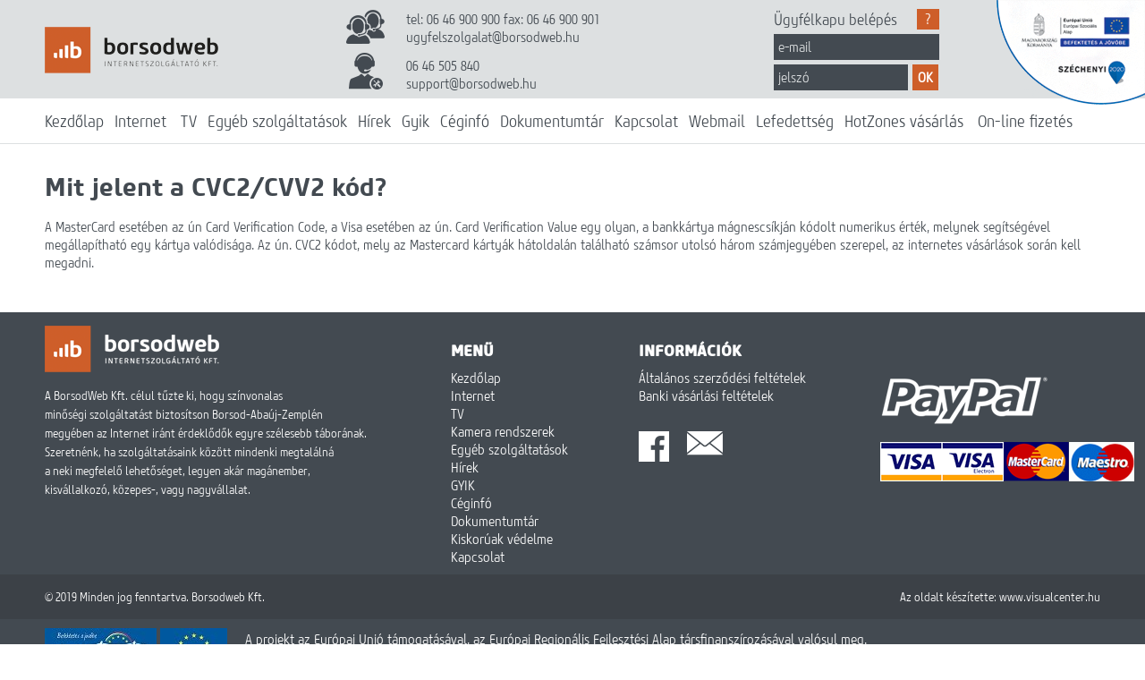

--- FILE ---
content_type: text/html; charset=utf-8
request_url: https://borsodweb.hu/mit-jelent-a-cvc2-cvv2-kod
body_size: 6220
content:

<!DOCTYPE html>
<html>
<head>
<meta name="viewport" content="width=device-width, initial-scale=1">
<meta http-equiv="Content-Type" content="text/html; charset=utf-8">
<meta name="format-detection" content="telephone=no">

<title>Mit jelent a CVC2/CVV2 kód? - BorsodWeb Internetszolgáltató Kft.</title>
<link href="/design/design.css?t=1768914904" rel="stylesheet" type="text/css" />
<link href="/design/design.bw.css?t=1768914904" rel="stylesheet" type="text/css" />
<link href="/design/design.tablet.css?t=1768914904" rel="stylesheet" type="text/css" />
<link href="/design/design.mobile.css?t=1768914904" rel="stylesheet" type="text/css" />
<link rel="stylesheet" href="//maxcdn.bootstrapcdn.com/font-awesome/4.3.0/css/font-awesome.min.css">

<script type="text/javascript" src="//ajax.googleapis.com/ajax/libs/jquery/1.4/jquery.min.js"></script>
<script>
  !window.jQuery && document.write('<script src="jquery-1.4.3.min.js"><\/script>');
</script>

<script type="text/javascript" src="/fancybox/jquery.fancybox-1.3.4.pack.js"></script>
<link rel="stylesheet" type="text/css" href="/fancybox/jquery.fancybox-1.3.4.css" media="screen" />

<script type="text/javascript">
$(document).ready(function() {
        // Tooltip only Text
        $('.info, .showinfo').hover(function(){
                // Hover over code
                var title = $(this).attr('title');
                $(this).data('tipText', title).removeAttr('title');
                $('<p class="tooltip" style="z-index:2000000;"></p>')
                .html(title)
                .appendTo('body')
                .fadeIn('slow');
        }, function() {
                // Hover out code
                $(this).attr('title', $(this).data('tipText'));
                $('.tooltip').remove();
        }).mousemove(function(e) {
                var mousex = e.pageX + 20; //Get X coordinates
                var mousey = e.pageY + 10; //Get Y coordinates
                $('.tooltip')
                .css({ top: mousey, left: mousex })
        });
});
</script>
</head>
<body>
<div style="max-width:100%; overflow-x:hidden; position:relative;">
<div class='band-header'>
  <div class='content'>

    <a class='logo hidem' href='/' id='logo'></a>
    <div class='logodown' id='logodown' style="display:none; border:1px solid #ce5e2a; background:white; position:absolute; padding:20px; text-align:center; z-index:10000000; width:200px; ">
		Töltsd le a logónkat!

		<button onclick="window.open('/images/bw-logo.pdf')" style="margin-top:20px; border:0px; border-radius:10px;background:#ce5e2a; color:white; font-size:18px; font-weight:bold; text-align:center; padding:5px 20px; font-family:Arial;">LETÖLTÉS</button>
		</div>

    <div class='box usz'>
    tel: 06 46 900 900 fax: 06 46 900 901
    <a href='mailto:ugyfelszolgalat@borsodweb.hu'>ugyfelszolgalat@borsodweb.hu</a>
    </div>

    <div class='box sup'>
    06 46 505 840
    <a href='mailto:support@borsodweb.hu'>support@borsodweb.hu</a>
    </div>

    <div class='ugyfelkapu'>
    <style>
.login {
	width:185px;
}

.login .logintitle {
	font-size:18px;
}

.login ::placeholder {
	color:#dde0e1;
}

.login input {
	width:100%;
	background:#434a51;
	color:#dde0e1;
	font-family: csm37;
	font-weight:300;
	font-size: 16px;
	height:29px;
	line-height:29px;
	margin-top:5px;
	border:0px;
	padding-left:5px;
}

.login input[type=password] {
	width:150px;
}

.login .button {
	margin-left:5px;
	width:29px;
	height:29px;
	line-height:29px;
	text-align:center;
	border:0px;
	background:#ce5e29;
	color:white;
	font-weight:bold;
	position:relative;
	padding:0px;
}

.login .button:hover {
	backround:#ab0000;
}

.login .logout {
	width:100%;
	margin: 5px 0px 0px 0px;
}

.title {
	font-family:csm65;
	font-size:26px;
	line-height:36px;
}


</style>
<div class='login'>
<form method='post'>
<input type='hidden' name='action' value='login'>
<div class='logintitle'><div class="info" style='float:right; margin:0px; z-index:20000000;' title="Az ügyfélkapu minden ügyfelünk számára elérhető szolgáltatás. A belépéshez az email címére és a hozzá tartozó jelszavára van szüksége.<br>
Az ügyfélkapun keresztül a következő szolgáltatásokat tudja igénybe venni:<br>
BorsodWeb Mail webes levelezőfelület elérése<br>
Online számlainformáció és egyenleg lekérdezés<br>
Online bankkártyás számlafizetési lehetőség">?</div>
Ügyfélkapu belépés
<div class='clr'></div>
</div>
<input type='email' name='mail' placeholder='e-mail'>
<input type='password' name='pw' placeholder='jelszó'><button class='button' type='submit'>OK</button>
</form>
</div>
	<div class='clr'></div>
    </div>

    <div class='clr'></div>
  </div>
</div>

<div class='band-menu' id='menu' onclick="mmenuShow()">
	<div id='mobiletitle' class='mobiletitle'>
 <div>
 <div id="nav-icon3">
  <span></span>
  <span></span>
  <span></span>
  <span></span>
</div>
 </div>
	</div>
  <div class='content'><!--
--><a class='mmenuitem ' href='/'>Kezdőlap</a><!--
--><a id='netmmenu' class='mmenuitem  ' href='/net-mozaik-turbo'>Internet</a>
	<!--
--><a class='mmenuitem ' href='/tv'>TV</a><!--
--><a id='servermmenu' class='mmenuitem ' href='/kamera'>Egyéb szolgáltatások</a><!--
--><a class='mmenuitem ' href='/hirek'>Hírek</a><!--
--><a class='mmenuitem ' href='/gyik'>Gyik</a><!--
--><a class='mmenuitem ' href='/ceginfo'>Céginfó</a><!--
--><a class='mmenuitem ' href='/dokumentumtar'>Dokumentumtár</a><!--
--><a class='mmenuitem' href='/#kapcsolat'>Kapcsolat</a><!--
--><a class='mmenuitem' href='https://oberon.borsodweb.hu/' target=_blank>Webmail</a><!--

--><a class='mmenuitem' href='/lefedettseg'>Lefedettség</a><!--
--><a class='mmenuitem' href='/net-hotzones#vasarlas'>HotZones vásárlás</a>
   <a class='mmenuitem' href='/befizetes'>On-line fizetés</a>	
   <div class='clr'></div>
  </div>
</div>


<div id='net_submenu' class='band-submenu' style="display:none;">
  <div class='content'>
  <span id='subt'><a href='/net-mozaik-turbo' class='moving mleft turbo'></a><br>VÁLASZTHATÓ CSOMAGOS</span>
  <span id='subh'><a href='/net-mozaik-fiber' class='moving mleft fiber'></a><br>OPTIKAI HÁLÓZATON</span>
  <span id='subf'><a href='/net-mlln' class='moving mleft mlln'></a><br>BÉRELT VONALAS</span>
  <span id='subm'><a href='/net-hotzones' class='moving mleft hotzone'></a><br>PREPAID KÁRTYÁS</span>
  </div>
</div>

<script>
function showNetSubmenu() {
  jQuery('#servermmenu').removeClass('activemenu');
  jQuery('#netmmenu').addClass('activemenu');
  jQuery('#server_submenu').hide();
  jQuery('#net_submenu').show();
  jQuery("#subt").css({"left":"200px",opacity:0}).animate({"left":"0px",opacity:1},500);
  jQuery("#subh").css({"left":"200px",opacity:0}).animate({"left":"200px"},100).animate({"left":"0px",opacity:1},500);
  jQuery("#subf").css({"left":"200px",opacity:0}).animate({"left":"200px"},200).animate({"left":"0px",opacity:1},500);
  jQuery("#subm").css({"left":"200px",opacity:0}).animate({"left":"200px"},300).animate({"left":"0px",opacity:1},500);
  jQuery("#subml").css({"left":"200px",opacity:0}).animate({"left":"200px"},400).animate({"left":"0px",opacity:1},500);
}

</script>
<div id='server_submenu' class='band-submenu' style="display:none;">
  <div class='content'>

  <span id='subt1'><a href='/kamera' class='moving mleft kamera'></a><br>KAMERARENDSZEREK</span>
  <span id='subh1'><a href='/szerver' class='moving mleft hosting'></a><br>SZERVER HOSTING</span>
  <span id='subf1'><a id='sdom' onclick="setSMenu('#domain');" href='/szolgaltatasok#domain' class='moving mleft domain'></a><br>DOMAIN REGISZTRÁCIÓ</span>
  <span id='subm11'><a id='sweb' onclick="setSMenu('#weboldal');" href='/szolgaltatasok#weboldal' class='moving mleft weboldal'></a><br>WEBOLDAL KÉSZÍTÉS</span>
  <span id='subml2'><a id='star' onclick="setSMenu('#webtarhely');" href='/szolgaltatasok#webtarhely' class='moving mleft tarhely'></a><br>BÉRELHETŐ TÁRHELY</span>
  </div>
</div>

<script>
function setSMenu(h='') {
	var hash;
	if(h=='') {
		hash = $(location).attr('hash');
	} else {
		hash = h;
	}
	//domain
	//weboldal
	//webtarhely
	if(hash=='#domain') {jQuery('#sdom').attr('class','moving mleft domain-active');} else {jQuery('#sdom').attr('class','moving mleft domain');}
	if(hash=='#weboldal') {jQuery('#sweb').attr('class','moving mleft weboldal-active');} else {jQuery('#sweb').attr('class','moving mleft weboldal');}
	if(hash=='#webtarhely') {jQuery('#star').attr('class','moving mleft tarhely-active');} else {jQuery('#star').attr('class','moving mleft tarhely');}

}

function showServerSubmenu() {
    jQuery('#netmmenu').removeClass('activemenu');
    jQuery('#servermmenu').addClass('activemenu');
	jQuery('#net_submenu').hide();
	jQuery('#server_submenu').show();
	jQuery("#subt1").css({"left":"200px",opacity:0}).animate({"left":"0px",opacity:1},500);
	jQuery("#subh1").css({"left":"200px",opacity:0}).animate({"left":"200px"},100).animate({"left":"0px",opacity:1},500);
	jQuery("#subf1").css({"left":"200px",opacity:0}).animate({"left":"200px"},200).animate({"left":"0px",opacity:1},500);
	jQuery("#subm11").css({"left":"200px",opacity:0}).animate({"left":"200px"},300).animate({"left":"0px",opacity:1},500);
    jQuery("#subml2").css({"left":"200px",opacity:0}).animate({"left":"200px"},400).animate({"left":"0px",opacity:1},500);
}

setSMenu();
</script>
<div class='band-content'>
	<div class='content'>
		<div class='title'>Mit jelent a CVC2/CVV2 kód?</div>
		<div id="box_40" class="question_box" style="display: block;">
<p>A MasterCard eset&eacute;ben az &uacute;n Card Verification Code, a Visa eset&eacute;ben az &uacute;n. Card Verification Value egy olyan, a bankk&aacute;rtya m&aacute;gnescs&iacute;kj&aacute;n k&oacute;dolt numerikus &eacute;rt&eacute;k, melynek seg&iacute;ts&eacute;g&eacute;vel meg&aacute;llap&iacute;that&oacute; egy k&aacute;rtya val&oacute;dis&aacute;ga. Az &uacute;n. CVC2 k&oacute;dot, mely az Mastercard k&aacute;rty&aacute;k h&aacute;toldal&aacute;n tal&aacute;lhat&oacute; sz&aacute;msor utols&oacute; h&aacute;rom sz&aacute;mjegy&eacute;ben szerepel, az internetes v&aacute;s&aacute;rl&aacute;sok sor&aacute;n kell megadni.</p>
</div>
			</div>
</div>
<div class='band-footer'>
  <div class='content'>
    <div class='box1'>
    <div class='logo'><a href='#'><img src='/design/logof.png'></a></div>
    <div class='bigtext'>A BorsodWeb Kft. célul tűzte ki, hogy színvonalas<br>
minőségi szolgáltatást biztosítson Borsod-Abaúj-Zemplén<br>
megyében az Internet iránt érdeklődők egyre szélesebb táborának.<br>
Szeretnénk, ha szolgáltatásaink között mindenki megtalálná<br>
a neki megfelelő lehetőséget, legyen akár magánember,<br>
kisvállalkozó, közepes-, vagy nagyvállalat.</div>
    </div>

    <div class='menubox'>
      <div class='title'>MENÜ</div>
      <a href='/'>Kezdőlap</a>
      <a href='/net-mozaik-turbo'>Internet</a>
      <a href='/tv'>TV</a>
      <a href='/kamera'>Kamera rendszerek</a>
      <a href='/#szerver'>Egyéb szolgáltatások</a>
      <a href='/hirek'>Hírek</a>
      <a href='/gyik'>GYIK</a>
      <a href='/ceginfo'>Céginfó</a>
      <a href='/dokumentumtar'>Dokumentumtár</a>
	  <a href='/images/article/162/ugyfeltajekoztato-level-a-kiskoruak-vedelmeben.pdf' target="_blank">Kiskorúak védelme</a>
      <a href='/#kapcsolat'>Kapcsolat</a>
    </div>

    <div class='infobox'>
      <div class='title'>INFORMÁCIÓK</div>
      <a href='/dokumentumtar'>Általános szerződési feltételek</a>
      <a href='/images/article/164/Banki%20vásárló%20tájékoztatás.pdf' target=_blank>Banki vásárlási feltételek</a>
      <div class='fbmail'>
        <a href='https://www.facebook.com/BorsodWeb-Internet-Szolg%C3%A1ltat%C3%B3-Kft-210870682294903/' target=_blank><img src='/design/fbf.png'></a>
        <a href='mailto:ugyfelszolgalat@borsodweb.hu'><img src='/design/mailf.png'></a>
        <div class='clr'></div>
      </div>
    </div>

    <div class='paybox'>
      <div class='center'><a href='#'><img src='/design/paypalf.png'></a></div>
      <div>
        <table cellpadding=0 cellspacing=0 border=0 width='100%'><tr>
          <td align='left'><a href='#'><img src='/design/card-visa.png'></a></td>
          <td align='center'><a href='#'><img src='/design/card-master.png'></a></td>
          <td align='right'><a href='#'><img src='/design/card-ae.png'></a></td>
        </tr></table>
      </div>
    </div>
    <div class='clr'></div>
  </div>
</div>

<div class='band-bottom'>
  <div class='content'>
    <div>&copy; 2019 Minden jog fenntartva. Borsodweb Kft.</div>
    <div class='sanyi'>Az oldalt készítette: <a style="float:none;" href='http://www.visualcenter.hu'>www.visualcenter.hu</a></div>
    <div class='clr'></div>

  </div>
</div>




<div class='band-footer'>
<div class='content' style="min-height:0px; padding:10px 0px;">
    <span style="float:left; padding-right:20px;">
	<a href="/palyazat" title="Pályázat">
		<img src="/images/article/130/1_320x240.jpg" alt="Új Magyarország Fejlesztési Terv">
        <img src="/images/article/130/2_320x240.jpg" alt="Európai Unió">
    </a>
	</span>
    <span>
    <a href="/palyazat" title="Pályázat">
    A projekt az Európai Unió támogatásával, az Európai Regionális Fejlesztési Alap társfinanszírozásával valósul meg.<br>
    </a>

    <a title="Nemzeti Fejlesztési Ügynökség" target="_blank" href="http://www.nfu.hu/">www.nfu.hu</a> |
    <a title="MAG - Magyar Gazdaságfejlesztési Központ" target="_blank" href="http://www.magzrt.hu/">www.magzrt.hu</a> |
    <a title="NORDA Észak-Magyarországi Regionális Fejlesztési Ügynökség Közhasznú Nonprofit Kft." target="_blank" href="http://www.norda.hu/">www.norda.hu</a>
    </span>

    <div class='clr'></div>

</div>
</div>


</div>

<div class='palyazat'><a href='/palyazat'><img src='/images/palyazat.png' alt='Pályázat'></a></div>

<script>
jQuery('a[href*=\\#]').click(function () {
		var lnk = jQuery(this.hash);
		var hash = this.hash;
		if(lnk.attr('id')!==undefined) {
			$("html,body").animate({scrollTop:lnk.offset().top}, 500 ,function(){
				window.location.hash = hash;
			});
		  return false;
		}
	});


$(".logo").bind("contextmenu",function(e){
    jQuery("#logodown").slideDown();
    return false;
});

$("body").click
(
  function(e)
  {
    if(e.target.className !== "logodown")
    {
      $("#logodown").hide();
    }
  }
);


// Smooth scrolling when the document is loaded and ready
$(document).ready(function(){
		var lnk = jQuery(location.hash);
		if(lnk.attr('id')!==undefined) {
      $("html,body").animate({scrollTop:lnk.offset().top}, 500);
    }

	$(".moving" ).each(function( index ) {
		movingHide($(this));
	});

  $(window).scroll(function() {
		doMove();
	});

	doMove();
});

function doMove() {
		html = "";

    html=$(window).scrollTop()+"px / "+($(window).scrollTop()+$(window).height())+"px"

		var scnt=0;
		var vclass = 'mvisible'
		var speed=250;
		$(".moving" ).each(function( index ) {
			action = "";
			t = $(this).offset().top;
			b = $(this).offset().top + $(this).outerHeight();

			if($(this).hasClass(vclass)==false) {
			  if((b<=($(window).scrollTop()+$(window).height()))
					&&(t>=$(window).scrollTop())
				) {
					$(this).addClass(vclass);
					action='show'
				}
			} else {
			  if((t>($(window).scrollTop()+$(window).height()))
					||(b<$(window).scrollTop())
				) {
					$(this).removeClass(vclass);
					action='hide'
				}
			}

			if(action=="show") {
    		$(this).stop(true,true).delay(speed*scnt).animate({left:0, top:0, opacity:1},speed*2,'swing');
				scnt+=1;
			}

			if(action=="hide") {
				movingHide($(this))
			}

			html+="<br>"+( index + ": " + t+"/"+b+" - "+$(this).hasClass(vclass)+" "+action);
		});
		$("#scp").html(html)
}

function movingHide(e) {
 e.stop(true,true).css({opacity:0});
 if(e.hasClass('mleft')) e.css({left:150})
 if(e.hasClass('mright')) e.css({left:-150})
 if(e.hasClass('mup')) e.css({top:100})
}

function mmenuShow() {

  if(jQuery("#mobiletitle").is(":visible")) {

    $('#nav-icon3').toggleClass('open');

  	if(jQuery("#menu").height()>60) {
	  	jQuery("#menu").stop().animate({height:60});
	  } else {
		  jQuery("#menu").stop().animate({height:jQuery(window).height()});
		  var x=0;
		  $(".mmenuitem" ).each(function( index ) {
			  $(this).css({opacity:0, left:-20, top:-20-10*(x+1)}).delay(x*60).animate({opacity:1, left:0, top:0});
			  x++;
		  });
		}
	}
}
</script>
<div style="position:fixed; font-size:15px; left:0px; top:0px; background:white; border:1px solid #999; padding:2px; display:none;" id="scp">xxx</div>


<style>
.bup {
  cursor:pointer;
  display:none;
  position:fixed;
  text-align:center;
  line-height:50px;
  width:50px;
  height:50px;
  right:30px;
  bottom:30px;
  border: solid 4px #ce5e29;
  border-radius: 50%;
  opacity:0.5;
}

.bup i {
  font-size: 2em;
  color:#ce5e29;
}

.bup:hover {
  opacity:1;
}
</style>

<div id='topbutton' class='bup' onclick=" jQuery('html,body').animate({ scrollTop: 0 }, 'slow');" >
<i class="fa fa-chevron-up"></i>
</div>

<script>
$(window).scroll(function(){
			if($(window).scrollTop() >= 200){
				$('#topbutton').show();
			}else{
				$('#topbutton').hide();
			}
		});


bFormResult = false;
function formResult(b) {
	bFormResult	= b;
}

function isPhone(s) {
	return s.match(/^\+(\d{1,2})\D*(\d{1,3})\D*(\d{3})\D*(\d{3,4})$/);
}

function isAdoazon(s) {
	return s.match(/\b[0-9]{10}\b/);
}

function isAdoszam(s) {
	s = s.replaceAll("-", "");
	return s.match(/\b[0-9]{11}\b/);
}

function validateForm(tocheck='required'){
  formResult(true);

  $('.'+tocheck).each(function(){
	if(jQuery(this).is(":visible")){
		if(jQuery(this).val()==''){
			var msg = jQuery(this).attr('msg');
			if(msg!='' && msg!=undefined) {

				alert(msg);
				jQuery(this).focus();
				formResult(false);
				return false;
			}
		} else {
			if(jQuery(this).hasClass('reqphone')) {
				if (!isPhone(jQuery(this).val())) {
					alert("Érvénytelen telefonszám! "+jQuery(this).val());
					jQuery(this).focus();
					formResult(false);
					return false;
				}
			}

			if(jQuery(this).hasClass('adoszam')) {
				if (!isAdoszam(jQuery(this).val())) {
					alert("Érvénytelen adószám! "+jQuery(this).val());
					jQuery(this).focus();
					formResult(false);
					return false;
				}
			}

			if(jQuery(this).hasClass('adoazon')) {
				if (!(isAdoszam(jQuery(this).val()) || isAdoazon(jQuery(this).val()))) {
					alert("Érvénytelen adóazonosító/adószám! "+jQuery(this).val());
					jQuery(this).focus();
					formResult(false);
					return false;
				}
			}

		}
    }
 });

 if(bFormResult) {
 	$('.reqphone').each(function(){
	 	if(jQuery(this).is(":visible")){
		 	v = jQuery(this).val();
		 	if(v!=''){
			 	if (!isPhone(v)) {
				 	alert("Érvénytelen telefonszám! "+v);
				 	jQuery(this).focus();
				 	formResult(false);
				 	return false;
			 	}
		 	}
	 	}
 	});

	$('.adoszam').each(function(){
	 	if(jQuery(this).is(":visible")){
		 	v = jQuery(this).val();
		 	if(v!=''){
			 	if (!isAdoszam(v)) {
				 	alert("Érvénytelen adószám! "+v);
				 	jQuery(this).focus();
				 	formResult(false);
				 	return false;
			 	}
		 	}
	 	}
 	});

}

 return bFormResult;
}


</script>

</body>
</html>


--- FILE ---
content_type: text/css
request_url: https://borsodweb.hu/design/design.css?t=1768914904
body_size: 416
content:
@font-face {
  font-family: "csm37";
  src: url('/design/font/S-Core - Core Sans M 37 Cn Light.ttf') format('truetype');
  font-weight: normal;
  font-style: normal;
}

@font-face {
  font-family: "csm65";
  src: url('/design/font/S-Core - Core Sans M 65 Bold.ttf') format('truetype');
  font-weight: normal;
  font-style: normal;
}

@font-face {
  font-family: "csm77";
  src: url('/design/font/S-Core - Core Sans M 77 Cn ExtraBold.ttf') format('truetype');
  font-weight: normal;
  font-style: normal;
}

* {
  font-family: 'csm37';
  box-sizing: border-box;
  color:#434a51;
  font-size:16px;
}

body {
  margin:0px;
  padding:0px;
}
.moving {
	position:relative;
}

a { text-decoration:none; }

a:hover { text-decoration:underline; }

img { border:0px; }

.right { float:right; }

.left { float:left; }

.clr { clear:both; }

.center { text-align:center; }

.content {
  width:1180px;
  margin:0px auto;
  position:relative;
  font-size:18px;
}

.l20 {
  margin-left:20px;
}

.col50 {
  width:50%;
  float:left;
}

--- FILE ---
content_type: text/css
request_url: https://borsodweb.hu/design/design.bw.css?t=1768914904
body_size: 5389
content:
.noborder {border:0px !important;}
.band-header { background:#dde0e1;}
.band-header .content {min-height:110px;}
.band-header .logo {width:194px; height:82px; background:url(/design/logo1.png) center bottom no-repeat; display:block;}
.band-header .box {position:absolute; left:336px; padding-left:68px;}
.band-header .box a {display:block;}
.band-header .usz {top:11px; background:url('/design/icon-usz.png') no-repeat 0px 0px; white-space:nowrap;}
.band-header .sup {top:58px; background:url('/design/icon-sup.png') no-repeat 3px 0px; padding-top:5px;}
.band-header .ugyfelkapu {position:absolute; left: 815px; top:10px;}


.palyazat {
	position:fixed;
	top:0px;
	right:0px;
	z-index:10000000;
}

.szerverimg {
	position:absolute;
	left:320px;
	top:30px;
}

.copylink {
	cursor:pointer;
	color:#ce5e29
}

.copylink:hover {
  color:black;
  text-decoration:underline;
}

.band-form .atitle{
    margin-top: 20px;
    text-align: left;
    line-height: 65px;
    font-family: csm77;
    font-weight: bold;
    font-size: 55px;
    color: #ce5e29;
}

.band-form .ttitle{
    margin-top: 20px;
    text-align: left;
    line-height: 65px;
    font-family: csm65;
    font-weight: bold;
    font-size: 42px;
	display:inline-block;
}

.band-form .termek{
    margin-top: 20px;
    font-family: csm65;
    font-size: 22px;
    line-height: 40px;
}

.band-form .btitle{
    margin-top: 16px;
    font-family: csm65;
    font-size: 22px;
    line-height: 40px;
}


.band-form .btitler{
    margin-top: 0px;
}

.band-form .input input{
    height: 32px;
    border: 0px;
    background-color: #dde0e1;
    padding-left: 10px;
    width:88%;
    margin:0px 20px;
}

.band-form .label {
  margin-top:6px;
}

.band-form button, .orangebutton {
  display:block;
  width:300px !important;
  margin:30px auto 30px auto;

    background: white;
    border: 1px solid #dee1e2;
    width: 200px;
    line-height: 44px;
    font-size: 22px;
	text-align:center;
}

.band-form button:hover, .orangebutton:hover {
	background:#ce5e29;
	color:white;
	text-decoration:none;
}

.band-form .required input[type=text]{
  background-color:#ffce9f;
}

.band-form form {
	width:50%;
	float:left;
	border-right: 1px solid #dde0e1;
}

.band-form .infopanel {
	padding-left:40px;
	padding-top:85px;
	width:50%;
	float:right;
}

.band-form .infopanel2 {
	padding-top:0px !important;
}


.band-form .infopanel div {
  text-transform: uppercase;
  line-height:44px;
  font-size:16px;
  font-weight:bold;
}

.band-form .infopanel span {
  color:#ce5e29;
  font-size:16px;
  text-transform:none;
}

.infopanel span {
  color:#ce5e29;
  font-size:16px;
  text-transform:none !important;
}










.band-menu { background:#ffffff;}
.band-menu .mobiletitle{
	display:none;
}

.mobileimage {
	display:none;
}

.band-menu .content {height:50px;}
.band-menu a {
  display:inline-block;
  height:50px;
  line-height:50px;
  padding-right:12px;
  font-size:19px;
  position:relative;
}
.band-menu a:hover,  .band-menu .activemenu{text-decoration:none; font-weight:bold; color:#ce5e29;}

.band-menu .facebook { float:right; background:url(/design/icon-fb.png) center center no-repeat; width:34px; height:50px; padding:0px;}

.band-banner .content {min-height:451px; width:100%; position:relative;}
.band-banner .content .slides {min-height:451px; width:100%; position:relative;}
.band-banner .content .slide {min-height:451px; width:100%; position:absolute; left:0px; top:0px;}

.band-banner {
	/*display:none;*/
	min-height:auto;
	padding-top:25%;
	position:relative;
	z-index:1000000;
}

.band-banner .content {
	min-height:auto;
	padding-top:24.4%;
}

.band-banner .content , .band-banner .content .slides {
	position:absolute;
	left:0px;
	top:0px;
}

.band-banner .content .slide{
	background-position: center center !important;
	background-size:cover;
	height:auto;
	min-height:auto;
	padding-top:24.4%;
	background-repeat:no-repeat;
}


.band-banner .slidetitle {font-size:16px; color:#bfb8b8; padding:0px 10px; cursor:pointer;}
.band-banner .slidetitle:hover, .band-banner .stactive {color:black;}

.band-services { background:#ffffff; }
.band-services .content {min-height:638px; }
.band-services .box { width:380px; padding-top:276px; float:left; margin-top:55px; }
.band-services .box .title {font-family:csm65; font-size:26px; line-height:36px;}
.band-services .box .subtitle {font-family:csm37; font-size:23px; padding-bottom:24px;}
.band-services .web { background:url(/design/serv-web.jpg) no-repeat left top; }
.band-services .cam { background:url(/design/serv-cam.jpg) no-repeat left top; }
.band-services .server { background:url(/design/serv-serv.jpg) no-repeat left top; }
.band-services a {display:inline-block; border:1px solid #dee1e2; width:130px; line-height:46px; text-align:center; font-size:21px; margin-top:25px;}
.band-services a:hover {text-decoration:none; color:white; background:#9da0a3; 	background:#ce5e29;}

.band-products { background:#f2f2f1; }
.band-products .content {min-height:575px; background:url(/design/bg-net.png) left top no-repeat;}
.band-products .box {width:530px; float:right; padding-top:39px;}
.band-products .title {font-family:csm77; font-size:55px; color:#ce5e29; line-height:66px;}
.band-products .button {border:1px solid #8e9296; width:509px; height:57px; line-height:57px; padding-left: 190px; display:block; margin:3px 0px 10px 0px;}
.band-products .button:hover {text-decoration:none; background-color:#dde0e1; border:1px solid #838383; box-shadow: 0px 0px 8px rgba(0, 0, 0, 0.22);}

.band-products .hot    {background:#f0f0ef url(/design/net-hot.png) 6px center no-repeat;}
.band-products .mozaik {background:#f0f0ef url(/design/net-mozaik.png) 6px center no-repeat;}
.band-products .fiber  {background:#f0f0ef url(/design/net-fiber.png) 6px center no-repeat;}

.band-products .turbo  {background:#f0f0ef url(/design/sub-turbo2.png) 6px center no-repeat;}
.band-products .mlln   {background:#f0f0ef url(/design/sub-mlln.png) 6px center no-repeat;}

.band-products .button2 {border:1px solid #cf632f; width:242px; height:46px; line-height:46px; text-align:center; display:block; margin:37px auto 0px auto; color:#ce5e29; font-size:21px;}
.band-products .button2:hover {text-decoration:none; color:white; background-color:#ce5e29; box-shadow: 0px 0px 8px rgba(0, 0, 0, 0.55);}


.band-tools { background:#dde0e1;}
.band-tools .content {min-height:202px;}
.band-tools .box { width:280px; height:170px; float:left; margin-top:15px; background:#f1f1ef; padding-top:78px; text-align:center;}
.band-tools .box:hover {text-decoration:none; background-color:white;  box-shadow: 0px 0px 8px rgba(0, 0, 0, 0.55);}
.band-tools .news { background:#f1f1ef url(/design/icon-news.png) center 18px no-repeat; }
.band-tools .speed { background:#f1f1ef url(/design/tool-speed.png) center 18px no-repeat; }
.band-tools .cover { background:#f1f1ef url(/design/tool-cover.png) center 18px no-repeat; }
.band-tools .hot   { background:#f1f1ef url(/design/tool-hot.png)   center 22px no-repeat; }
.band-tools .calc  { background:#f1f1ef url(/design/tool-calc.png)  center 22px no-repeat; }
.band-tools .box .title {font-family:csm65; font-size:26px; line-height:36px;}
.band-tools .box .subtitle {font-family:csm37; font-size:18px; }

.band-web { background:#ffffff; }
.band-web .content { min-height:631px; }

.band-web .cbox     { position:absolute;}
.band-web .cserv    { left:0px; top:92px;}
.band-web .chost    { left:0px; top:296px;}
.band-web .cdomain  { left:783px; top:92px;}
.band-web .cweb     { left:783px; top:296px;}

.band-web .box     { display:inline-block; width:396px; height:168px; background:#ce5e29; color:#fff; font-size:18px; padding:10px 10px 0px 20px; font-size:18px; line-height:26px; }
.band-web .box:hover {background-color:#434a51; text-decoration:none;}

.band-web .serv    { background:#ce5e29 url(/design/server-1.png) 24px top no-repeat;}
.band-web .host    { background:#ce5e29 url(/design/server-3.png) 24px top no-repeat;}
.band-web .domain  { background:#ce5e29 url(/design/server-2.png) 24px top no-repeat;}
.band-web .web     { background:#ce5e29 url(/design/server-4.png) 24px top no-repeat;}
.band-web .title   { font-family:csm65; font-size:26px; line-height:45px; padding-left:80px; color:#fff; padding-bottom:10px;}

.band-cam           { background:#434a51;}
.band-cam .content  { min-height:552px;}
.band-cam .title    { font-family:csm77; font-size:55px; color:white; line-height:65px; padding-top:77px;}
.band-cam .title2   { font-family:csm65; font-size:26px; color:#ce5e29; line-height:40px;}
.band-cam .boxes    { position:absolute; left:0px; top:244px;}
.band-cam .box      { overflow:hidden;font-size:14px; display:inline-block; width:185px; height:170px; border:1px solid #c2c4c5; padding-top:70px; margin-right:10px; text-align:center;}
.band-cam .ter      { background:#f1f1ef url(/design/cam-ter.png) no-repeat center 6px;}
.band-cam .biz      { background:#f1f1ef url(/design/cam-biz.png) no-repeat center 6px;}
.band-cam .tur      { background:#f1f1ef url(/design/cam-tur.png) no-repeat center 6px;}
.band-cam .button   { text-align:center; padding-top:45px;}
.band-cam .button a { color:#d8dbdc; font-size:21px; text-align:center; width:224px; height:46px; line-height:46px; border:1px solid #d8dbdc; display:inline-block;}
.band-cam .button a:hover {background:white; color:#434a51; text-decoration:none; border:0px; padding:1px;  box-shadow: 0px 0px 8px rgba(0, 0, 0, 0.55);}

.band-cam .pic      { background:url(/design/cam-pic.png); width:591px; height:394px; border:1px solid #f2f3f3; position:absolute; left:620px; top:79px;}

.band-news { background:#ffffff;}
.band-news .content {margin-top:60px; margin-bottom:40px;}
.band-news .newsbox  {
  float:left;
  width:680px;
  border-right:1px solid #dde0e1;
}

.band-news .blogbox  {
  float:right;
  width:480px;
}

.band-news .title {
  display:inline-block;
  background:#ce5e29;
  color:white;
  height:47px;
  line-height:47px;
  padding:0px 40px 0px 12px;
  font-family:csm77;
  font-size:26px;
  margin-bottom:55px;
}

.band-news .bloglink {
  display:block;
  text-decoration:none;
  font-family:csm37;
  font-size:17px;
  line-height:20px;
  padding-bottom:15px;
  border-top:1px solid #dde0e1;
  padding-top:15px;
}

.band-news .bloglink .blogtitle {
  color:#434a51;
  font-family:csm65;
  font-size:16px;
  line-height:19px;
  text-transform: uppercase;
  padding-bottom:15px;
}

.band-news .bloglink:hover .blogtitle {
  text-decoration:underline;
}

.band-news .button {
  display:block;
  width:200px;
  margin:0px auto;
  height:46px;
  line-height:46px;
  text-align:center;
  border:1px solid #e0e3e4;
  font-family:csm37;
  font-size:21px;
  color:#434a51;
}

.band-news .button:hover {
	color:white;
	background:#ce5e29;
	text-decoration:none;
}


.band-news .news-main {
  width:280px;
  float:left;
  min-height:450px;
}

.band-news .news-main .txt {
  margin:11px 0px 16px 0px;
  line-height:20px;
  width:270px;
	height:120px;
  overflow: hidden;
  text-overflow: ellipsis;
}

.band-news .news-main .newstitle {
  font-family:csm65;
  font-size: 19px;
  color: #434a51;
  line-height:23px;
}

.band-news .news-main .image {
  width:280px;
  height:190px;
  background-size:cover;
  position:relative;
  margin-top:21px;
}

.band-news .news-main .hirdate {
  position:absolute;
  font-family:csm65;
  font-size:16px;
  width:57px;
  height:58px;
  text-align:center;
  line-height:24px;
  padding-top:4px;
  background:#ce5e29;
  color:white;
  left:212px;
  top:-28px;
}

.band-news .news-main .hirdate .year{
	font-size:16px;
	color:white;
	text-align:center;
	line-height:12px;
}

.band-news .news-small {
  width:365px;
  min-height:450px;
  float:left;
  padding-left:27px;
}

.band-news .news-small .newsbody {
  width:270px;
  float:right;
  margin-left:18px;
  border-bottom:1px solid #dde0e1;
  padding-bottom:15px;
  margin-bottom:15px;
}

.band-news .news-small .txt {
  margin:11px 0px 16px 0px;
  line-height:20px;
  width:270px;
	height:40px;
  overflow: hidden;
  text-overflow: ellipsis;
}

.band-news .news-small .hirdate {
  float:left;
	font-family:csm65;
  font-size:14px;
  width:47px;
  height:47px;
  text-align:center;
  line-height:20px;
  padding-top:3px;
  background:#dde0e1;
}

.band-news .news-small .hirdate .year{
	font-size:16px;
	color:black;
	text-align:center;
	line-height:12px;
}

.band-news .news-small .newstitle {
  font-family:csm65;
  font-size: 19px;
  color: #434a51;
  line-height:16px;
}

.band-news .smallbutton {
  display:block;
  width:85px;
  height:25px;
  line-height:25px;
  text-align:center;
  border:1px solid #51575e;
  font-family:csm37;
  font-size:17px;
  color:#434a51;
}

.band-news .smallbutton:hover {
	color:white;
	background:#ce5e29;
	text-decoration:none;
}



.band-contact          { background:#dde0e1;}
.band-contact .content { min-height:575px;}
.band-contact .title   { font-family:csm77; font-size:55px; line-height:125px; text-align:center;}
.band-contact .mapbox  { width:540px; height:392px; border:1px solid #434a51; float:left;}
.band-contact .textbox { width:628px; float:right; padding-left:48px; line-height:30px; }
.band-contact .title2  { font-family:csm65; font-size:19px; font-weight:bold; line-height:17px; margin-bottom:20px;}
.band-contact .title3  { font-family:csm65; font-size:19px; font-weight:bold; line-height:17px; margin-top:20px; margin-bottom:20px;}

.band-footer { background:#434a51; color:#fefefe;}
.band-footer .content {min-height:262px; padding-bottom:10px;}
.band-footer * {color:#fefefe;}
.band-footer .box1 { float:left; width:454px; padding-top:15px;}
.band-footer .menubox { float:left; width:210px; padding-top:23px;}
.band-footer .menubox a {display:block; line-height:20px; font-size:16px;}
.band-footer .bigtext { font-size:14px; line-height:21px; padding-top:12px;}
.band-footer .title   { font-size:17px; font-family:csm65; font-weight:900; line-height:40px;}

.band-footer .infobox { float:left; width:270px; padding-top:23px;}
.band-footer .infobox a {display:block; line-height:20px; font-size:16px;}

.band-footer .infobox .fbmail a {float:left; padding-right:20px; padding-top:30px;}

.band-footer .paybox { float:left; width:188px; padding-top:72px;}
.band-footer .paybox .center {padding-bottom:16px;}

.band-bottom { background:#3c4147;}
.band-bottom .content {min-height:50px;}

.band-bottom .content div, .band-bottom a {font-size:14px; color:#fefefe; float:left; line-height:50px;}
.band-bottom .content .sanyi {float:right;}

.band-submenu {
  background:#dde0e1;
  position:relative;
}

.band-submenu .content{
  height:80px;
  /*padding-left:84px;*/
  text-align: center;
  padding-top:8px;
  position:relative;
}

.band-submenu span {
  position:relative;
  text-align:center;
  display:inline-block;
  font-size:14px;
}

.band-submenu a {
  display:inline-block;
  position:relative;
  width:157px;
  height:44px;
  margin:0px 10px;
}

.band-submenu .turbo { background:url(/design/sub-turbo2-a.png); }
.band-submenu .turbo:hover, .band-submenu .turbo-active{ background:url(/design/sub-turbo2.png); }

.band-submenu .hotzone { background:url(/design/sub-hotzone.png); }
.band-submenu .hotzone:hover, .band-submenu .hotzone-active { background:url(/design/sub-hotzone-a.png); }

.band-submenu .mozaik { background:url(/design/sub-mozaik.png); }
.band-submenu .mozaik:hover, .band-submenu .mozaik-active { background:url(/design/sub-mozaik-a.png); }

.band-submenu .fiber { background:url(/design/sub-fiber.png); }
.band-submenu .fiber:hover, .band-submenu .fiber-active { background:url(/design/sub-fiber-a.png); }

.band-submenu .mlln { background:url(/design/sub-mlln-a.png); }
.band-submenu .mlln:hover, .band-submenu .mlln-active { background:url(/design/sub-mlln.png); }


.band-submenu .domain { background:url(/design/server/gomb/szerver-gombok-domain-2.png); }
.band-submenu .domain:hover, .band-submenu .domain-active{ background:url(/design/server/gomb/szerver-gombok-domain.png); }

.band-submenu .kamera { background:url(/design/server/gomb/gombok-kamera-2.png); }
.band-submenu .kamera:hover, .band-submenu .kamera-active{ background:url(/design/server/gomb/gombok-kamera.png); }

.band-submenu .hosting { background:url(/design/server/gomb/szerver-gombok-hosting-2.png); }
.band-submenu .hosting:hover, .band-submenu .hosting-active{ background:url(/design/server/gomb/szerver-gombok-hosting.png); }

.band-submenu .tarhely { background:url(/design/server/gomb/szerver-gombok-tarhely-2.png); }
.band-submenu .tarhely:hover, .band-submenu .tarhely-active{ background:url(/design/server/gomb/szerver-gombok-tarhely.png); }

.band-submenu .weboldal { background:url(/design/server/gomb/szerver-gombok-weboldal-2.png); }
.band-submenu .weboldal:hover, .band-submenu .weboldal-active{ background:url(/design/server/gomb/szerver-gombok-weboldal.png); }

.band-hz1 .content {
  height:630px;
  padding-top:0px;
}

.band-hz1 .hot-box {
  width:590px;
  height:240px;
  float:left;
}

.band-hz1 .hot-box .text {
  width:380px;
}

.band-hz1 .hot-box .text .title{
  padding-left:120px;
  height:112px;
  font-family:csm65;
  font-size:26px;
  padding-top:16px;
}

.band-hz1 .hot-box .text .title span{
  display:block;
  font-family:csm37;
  font-size:23px;
}

.band-hz1 .hot-huseg {
  background:url(/design/hotzone/huseg.png) no-repeat left top;
}

.band-hz1 .hot-olcso {
  background:url(/design/hotzone/legolcsobb.png) no-repeat left top;
}

.band-hz1 .hot-egyszeru {
  background:url(/design/hotzone/egyszerubb.png) no-repeat left top;
}

.band-hz1 .hot-ingyenes {
  background:url(/design/hotzone/ingyenes.png) no-repeat left top;
}

.band-hz2 {

}

.band-hz2 .content {
  height:632px;
  width:100%;
  background:#f1f1ef;
}

.band-hz2 .pic {
  width:50%;
  height:632px;
  background:url(/design/hotzone/csatlakozz.png) right top no-repeat;
  float:left;
}

.band-hz2 .title {
  font-family:csm65;
  font-size:26px;
  line-height:70px;
  text-align:center;
  padding-bottom:26px;
}

.band-hz2 .text {
  width:660px;
  padding-left:18px;
  float:left;
  font-size:17px;
}

.band-hz3 {
  background:#dde0e1;
}

.band-hz3 .content {
  height:203px;
}

.band-hz3 .box {
  height:170px;
  background:#f1f1ef url(/design/hotzone/boxa.png) right center no-repeat;
  padding-right:10px;
  margin-top:15px;
  margin-right:10px;
  float:left;
}

.band-hz3 .box-inner {
  width:280px;
  height:170px;
  text-align:center;
  padding-top:75px;
  color:#434a51;
  font-size:18px;
  line-height:26px;
}

.band-hz3 .title {
  font-family:csm65;
  font-size:26px;
  font-weight:bold;
}

.band-hz3 .box-csatlakozas { background:url(/design/hotzone/box-csatlakozas.png) no-repeat center 17px}
.band-hz3 .box-elso        { background:url(/design/hotzone/box-elso.png) no-repeat center 17px}
.band-hz3 .box-login       { background:url(/design/hotzone/box-login.png) no-repeat center 17px}
.band-hz3 .box-internet    { background:#f1f1ef url(/design/hotzone/box-internet.png) no-repeat center 17px}

.band-hz4 .content {
  height:858px;
}

.band-hz4 .title {
  text-align:center;
  font-family:csm65;
  font-size:26px;
  line-height:32px;
  font-weight:bold;
  padding:50px 0px;
}

.band-hz4 .form {
  float:left;
  width:625px;
}

.band-hz4 .hzinfo {
  float:left;
  width:540px;
}

.band-hz4 .hzinfo .button{
  margin-bottom:41px;
  color:white;
  height:47px;
  line-height:47px;
  width:218px;
  font-family:csm77;
  font-size:26px;
  background:#ce5e29;
  padding-left:13px;
}

.band-hz4 .box {
  background:#434a51;
  padding:0px 14px 24px 14px;
  color:white;
  font-size:17px;
  line-height:20px;
}

.band-hz4 .adown {
  background:white url(/design/hotzone/adown.png) no-repeat center top;
  height:29px;
}


.band-hz4 .boxtitle{
  line-height:60px;
  font-family:csm65;
  font-size:16px;
  color:white;
}

.band-hz4 .orange {
  margin-top:17px;
  padding-top:20px;
  background:#ce5e29;
  text-transform:uppercase;
}

.band-hz4 .form div {
  line-height:40px;
  font-size:17px;
}

.band-hz4 .form .label {
  font-family:csm65;
  font-size:16px;
}

.band-hz4 .form span {
  width: 60px;
  display:inline-block;
}
.band-hz4 .form span.w80 {
	width: 80px;
}

input[type=text] {
  height:32px;
  line-height:32px;
  padding-left:10px;
  background:#dde0e1;
  border:0px;
}

.obutton {
	height:32px;
    line-height: 32px;
    font-size: 16px;
	text-align:center;
	background:#ce5e29;
	color:white;
	border:0px;
	position:relative;
	top:1px;
}



.band-hz4 .form input[type=text] {
  width:410px;
}

.band-hz4 button, .whitebutton {
	margin-top:25px;
	background:white;
	border:1px solid #dee1e2;
	width:200px;
	line-height:44px;
	font-size:22px;
}

.band-hz4 button:hover, .whitebutton:hover {
	background:#ce5e29;
	color:white;
}

.band-hz5 {
  background:#434a51;
}

.band-hz5 .content {
  height:476px;
}

.band-hz5 .img {
  margin-top:41px;
  float:left;
  width:600px;
  height:402px;
  border:4px solid white;
  background:url(/design/hotzone/business.jpg) no-repeat center center;
}

.band-hz5 .box {
  width: 580px;
  float:left;
  padding-top:45px;
  color:white;
}

.band-hz5 .cards {padding-left:90px;}

.band-hz5 .card {
  width:185px;
  height:170px;
  background-color:#f1f1ef;
  border:1px solid #bcbec0;
  padding-top:75px;
  text-align:center;
  float:left;
}

.band-hz5 .card .title{
  line-height:40px;
  font-family:csm65;
  color:#ce5e29;
  font-size:26px;
  font-weight:bold;
}
.band-hz5 .card .subtitle{
  line-height:22px;
  font-family:csm37;
  font-size:18px;
}

.band-hz5 .card1 {
  background:#f1f1ef url(/design/hotzone/box-uzletek.png) no-repeat center 8px;
}

.band-hz5 .card1 {
  margin-left:35px;
  background:#f1f1ef url(/design/hotzone/box-lefedettseg.png) no-repeat center 8px;
  cursor:pointer;
}

.band-hz5 .card1:hover {
  background-color:#fff;
}

.band-hz5 .text {
  padding-top:64px;
  padding-left:28px;
  color:white;
  line-height:20px;
  font-size:17px;
}

.band-hz6 .content {
  min-height:622px;
  background:white url(/design/hotzone/csalad.png) no-repeat 75% center;
}

.band-hz6 .title {
  text-align:center;
  font-family:csm65;
  font-size:26px;
  line-height:80px;
  font-weight:bold;
}

.band-hz6 .box {
  width:580px;
}

.band-hz6 table {
  width:100%;
  background:#dde0e1;
  border-collapse:separate;
  border-spacing:1px;
}

.band-hz6 td {
  background:#f1f1ef;
  padding: 8px 10px;
  font-family:csm37;
  font-size:18px;
  line-height:22px;
  white-space:nowrap;
}


.band-hz6 .price {
  font-family:csm65;
  font-size:18px;
  font-weight:bold;
  line-height:26px;
  color:#434a51;
  text-align:center;
}

.band-hz6 .price div{
  font-family:csm37;
  font-weight:normal;
}

.band-content {
  border-top:1px solid #dde0e1;
}

.band-content .content {
	padding:30px 0px;
}

.band-content button {
  display:block;
  width:150px;
  margin:0px auto;
  height:36px;
  line-height:32px;
  text-align:center;
  border:1px solid #e0e3e4;
  font-family:csm37;
  font-size:18px;
  color:#434a51;
	background:white;
	cursor:pointer;
}

.band-content button:hover {
	color:white;
	background:#ce5e29;
	text-decoration:none;
}

.band-content .title {
	font-family:csm65;
	font-size:28px;
}

.category-group {
  margin-top:20px;
  line-height:30px;
  font-size:18px;
  font-weight:bold;
  color:#ce5e29;
  padding-left:20px;
}

.category-item {
  line-height:26px;
  font-size:16px;
  padding-left:40px;
  font-weight:bold;
}

.category-item-text {
  line-height:26px;
  font-size:16px;
  margin-left:40px;
	padding:0px 10px;
  font-weight:normal;
	border:1px solid #999;
	background:white;
	margin-bottom:10px;
	display:none;
	box-shadow:2px 2px 4px #eee;
}

.category-download {
  line-height:18px;
  font-size:14px;
  padding-left:40px;
  position:relative;
  top:-4px;
}

.band-mozaik1 .titlebox {
  float:left;
  width:815px;
	height:815px;
  position:relative;
  left:-17px;
  background:url(/design/mozaik/mozaikbg.jpg) left bottom no-repeat;
}

.band-mozaik1 .titlebox .title {
  margin-top:55px;
  text-align:center;
  line-height:65px;
  font-family: csm77;
  font-weight:bold;
  font-size:43px;
  color:#ce5e29;
}

.band-mozaik1 .titlebox .subtitle {
  text-align:center;
  font-family:csm65;
  font-size:26px;
  font-weight:bold;
}

.band-mozaik1 .icons {
  float:right;
  padding-top:63px;
}

.band-mozaik1  .icon {
  width:350px;
  height:270px;
}

.band-mozaik1  .icon .ititle {
  padding-left:120px;
  font-family: csm65;
  font-size: 26px;
  color:#434a51;
  line-height:34px;
  padding-top:17px;
}

.band-mozaik1  .icon .isubtitle {
  padding-left:120px;
  font-family: csm37;
  font-size: 23px;
  color:#434a51;
  line-height:32px;
  padding-bottom:17px;
}

.band-mozaik1  .icon .itext {
  line-height:26px;
  padding-top:14px;
  font-size:18px;
  font-family:csm37;
}

.band-mozaik1  .icon1 { background:url(/design/mozaik/icon1.png) left top no-repeat; }

.band-mozaik1  .icon2 { background:url(/design/mozaik/icon2.png) left top no-repeat; }

.band-mozaik1  .icon3 { background:url(/design/mozaik/icon3.png) left top no-repeat; }

.band-mozaik-lepesek {
  background:#dde0e1;
  padding:15px 0px;
}

.band-mozaik-lepesek .box-outer {
    height: 170px;
    background: #f1f1ef url(/design/hotzone/boxa.png) right center no-repeat;
    padding-right: 10px;
    margin-right: 10px;
    float: left;
}

.band-mozaik-lepesek .box {
  width:280px;
  height:170px;
  background:#f1f1ef;
  text-align:center;
  line-height:25px;
  color:#434a51;
  padding-top:75px;
  display:inline-block;
}

/*.band-mozaik-lepesek .box:hover {text-decoration:none; background-color:white;  box-shadow: 0px 0px 8px rgba(0, 0, 0, 0.55);}*/


.band-mozaik-lepesek .box  .title{
  font-family:csm65;
  font-size:26px;
  line-height:40px;
}

.band-mozaik-lepesek .box1 { background:#f1f1ef url(/design/mozaik/step1.png) center 18px no-repeat;}
.band-mozaik-lepesek .box2 { background:#f1f1ef url(/design/mozaik/step2.png) center 18px no-repeat;}
.band-mozaik-lepesek .box3 { background:#f1f1ef url(/design/mozaik/step3.png) center 18px no-repeat;}
.band-mozaik-lepesek .box4 { background:#f1f1ef url(/design/mozaik/step4.png) center 18px no-repeat;}

.band-mozaik-calc {
}

.band-mozaik-calc .title {
  display:inline-block;
  background:#ce5e29;
  color:white;
  height:47px;
  line-height:47px;
  padding:0px 20px 0px 20px;
  font-family:csm77;
  font-size:26px;
  margin-bottom:47px;
  margin-top:35px;
}

.band-mozaik-calc .form {
  float:left;
  width:459px;
  border-right:1px solid #dde0e1;
  font-weight:bold;
}

.band-mozaik-calc .form input[type=checkbox]{
  border:0px;
  background:#dde0e1;
  width:25px;
  height:23px;
}

.band-mozaik-calc .form table{
  border-spacing:20px;
  border-collapse:separate;
}

select {
  height:32px;
  border:0px;
  background-color:#dde0e1;
  min-width:80px;

  -webkit-appearance: none;
  -moz-appearance: none;

  padding-left:10px;

   background-image:
    linear-gradient(45deg, transparent 50%, #dde0e1 50%),
    linear-gradient(135deg, #dde0e1 50%, transparent 50%),
    linear-gradient(to right, #434a51, #434a51);
  background-position:
    calc(100% - 15px) calc(1em),
    calc(100% - 10px) calc(1em),
    100% 0;
  background-size:
    5px 5px,
    5px 5px,
    2em 2em;
  background-repeat: no-repeat;
}

.band-mozaik-calc .form select {
  width:170px;
}



.band-mozaik-calc .info, .info {
  text-align:center;
  width:25px;
  height:23px;
  line-height:23px;
  color:white;
  margin:0px 45px 0px 5px;
  background:#ce5e29;
  font-family:csm37;
  font-size:17px;
}

.band-mozaik-calc .infopanel {
  float:right;
  padding-left:65px;
  width:720px;
}

.band-mozaik-calc .infopanel div {
  text-transform: uppercase;
  line-height:44px;
  font-size:16px;
  font-weight:bold;
}

.band-mozaik-calc .infopanel span {
  color:#ce5e29;
  font-size:16px;
}

.steptitle {
  text-align:center;
  padding:20px 0px 10px 0px;
  font-family: csm37;
  font-size: 23px;
  font-weight:bold;
}

.tooltip {
	display:none;
	position:absolute;
	border:1px solid #333;
	background-color:#161616;
	border-radius:5px;
	padding:10px;
	color:#fff;
	font-size:12px Arial;
	max-width:400px;
}

.tooltip * {
	color:white;
}


--- FILE ---
content_type: text/css
request_url: https://borsodweb.hu/design/design.tablet.css?t=1768914904
body_size: 1843
content:
@media (max-width: 1024px) and (min-width: 768px){
	.band-server-lepesek {
		padding-left:20px !important;
	}

	.band-server-csomagok .content {
		background:none !important;
	}

	.band-server-csomagok .otitle {
		width:100% !important;
		font-size:22px !important;
	}

	.band-server-csomagok .col50, .band-server-csomagok .sav2 {
		width:100% !important;
		float:none !important;
		padding:0px 20px !important;
	}

	.band-server-lepesek .box .title {
		font-size:22px !important;
		line-height:100% !important;
	}

	.band-server-lepesek .box {
		width:23% !important;
	}

	.band-server-hosting {
		background:none !important;
	}

	.band-server-hosting .content {
		height:auto !important;
		padding-bottom:20px !important;
	}

	.band-server-hosting .icon .text {
		width:100% !important;
		padding-right:20px !important;
	}

	.band-server-hosting .icon .title{
		line-height:33px !important;
		padding-left:72px !important;
	}

	.band-server-hosting .icon .subtitle{
		line-height:33px !important;
		padding-left:72px !important;
	}

	.band-server-hosting .icon {
		width:33% !important;
		background-size:68px !important;
		padding-top:4px !important;
	}

	.band-fiber-lepesek .box .title {
		font-size:22px !important;
	}

	.band-mozaik-lepesek .box .title{
		font-size:22px;
	}

	.box-inner {
		font-size:14px;
		line-height:16px;
	}

	.band-products .content {
		background-position: left bottom;
		background-size:60%;
	}

	.band-services-tarhely .block3 .title3 {
		width:100% !important;
		padding:10px 0px !important;
		text-align:center!important;
	}

	.band-services-tarhely .content {
		padding:0px 20px !important;
	}

	.band-services-tarhely .content div {
		text-align:center;
	}

	.band-services-tarhely .content .left, .band-services-tarhely .content .right {
		float:none !important;
		text-align:center;
	}

	.band-services-tarhely .content .bg {
		display:none !important;
	}

	.band-services-tarhely table {
		display:inline-block;
	}

	.band-services-tarhely .block1 {
		height:auto!important;
		padding:0px 0px 20px 0px !important;
		text-align:center !important;
	}

	.band-services-tarhely .block1 .title {
		text-align:center !important;
	}

	.band-services-tarhely .text {
		width:100% !important;
	}

	.band-services-weboldal .content {
		height:auto !important;
		padding:20px 15% !important;
		background:none !important;
	}

	.band-services-domain .content {
		height:auto !important;
	}

	.band-services-domain .col2, .band-services-domain  .col1{
		float:none !important;
		width:100% !important;
		padding: 0px 20px !important;
	}

	.band-services-domain .col2 img {
		display:none;
	}

	.band-services-lepesek .content {
		text-align:center;
	}

	.band-services-lepesek .box {
		width:22% !important;
		float:none !important;
		display:inline-block;
	}

	.band-services-lepesek .box .box-inner{
		font-size:14px !important;
	}

	.band-services-lepesek .box .title {
		font-size:22px;
	}

	.band-services-web .content {
		height:auto !important;
		padding:20px;
	}

	.band-kamera-24 .content {
		height:auto !important;
		padding:20px !important;
	}

	.band-kamera-24 .orangebutton {
		left:0px !important;
	}

	.band-kamera-otthon .bottom {
		margin:0px !important;
		width:100% !important;
		text-align:center;
	}

	.band-kamera-otthon .pic1, .band-kamera-otthon .pic2, .band-kamera-otthon .pic3 {
		display:inline-block !important;
		float:none !important;
	}

	.band-kamera-otthon .orangebutton {
		left:0px !important;
		top:-10px;
	}

	.band-kamera-otthon .col50 {
		width:100% !important;
		float:none !important;
	}

	.band-kamera-otthon .content {
		height:auto !important;
	}

	.band-kamera-otthon .content .bg {
		display:none;
	}

	.band-tv {
		background-size:contain !important;
	}

	.band-tv .content {
		height:auto !important;
		padding-bottom:60% !important;
	}

	.band-tv .icon .title {
		padding-left:70px !important;
		font-size:22px !important;
	}

	.band-tv .icon .subtitle {
		font-size:20px !important;
		padding-left:70px !important;
		line-height:16px !important;
	}

	.band-menu .content {
		padding-left:10px;
	}

	.band-tv .icon {
		background-size: 60px 60px !important;
		padding-top:2px !important;
	}

	.band-tv .icon .text {
		padding-top:10px !important;
		width:100% !important;
		padding-right:10px !important;
	}

	.band-tvtools .box .subtitle{
		font-size:16px !important;
	}

	.band-content .content {
		padding:20px;
	}

	.band-menu a {
		font-size:16px;
		padding-right:4px;
	}

	.band-kamera-nyugodt .content {
		height:auto !important;
	}

	.band-kamera-nyugodt .subtitle, .band-kamera-nyugodt .text {
		margin-left:52% !important;
	}

	.band-kamera-nyugodt .bg {
		width:50% !important;
	}

	.band-kamera-nyugodt .title {
		margin:0px !important;
	}

	.band-kamera-lepesek .box .title {
		font-size:20px !important;
	}

	.band-kamera-lepesek .box {
		width:23% !important;
	}

	.band-kamera-rendszerek .icon .title {
		padding: 2px 0px 0px 70px !important;
		line-height:30px !important;
	}

	.band-kamera-rendszerek .icon .subtitle {
		padding:0px 0px 0px 70px !important;
		white-space:nowrap;
	}


	.band-kamera-rendszerek .icon .text {
		width:100% !important;
		padding-top:4px !important;
	}

	.band-kamera-rendszerek .icon {
		width:33% !important;
		padding-right:10px;
		padding-top:2px !important;
		background-size: 60px 60px !important;
	}

	.band-tv-szolgaltatas {
		background-size:100% !important;
	}

	.band-tv-szolgaltatas .content {
		padding-right:40% !important;
		padding-left:10px;
		height:auto !important;
		padding-bottom:220px;
	}

	.band-tvtools .content {
		padding-left:10px;
	}

	.band-tvtools .box {
		width:22.5% !important;
	}

	.band-tv .icon {
		width:32% !important;
	}

	.band-mozaik-calc form {
		width:100% !important;
	}

	.band-mozaik-calc .form {
		width:48% !important;
	}

	.band-mozaik-calc .form table {
		border-spacing:10px !important;
		width:100%;
	}

	.band-mozaik-calc .form select {
		width:100%;
	}

	.band-mozaik-calc .info, .info {
		margin:0px !important;
	}

	.band-mozaik1 .titlebox {
		float:none;
		margin:0px auto;
		height:690px;
	}

	.band-mozaik1 .icons {
		float:none;
		vertical-align:top;
	}

	.band-mozaik1 .icon {
		display:inline-block;
		width:30%;
		margin-left:20px;
		vertical-align:top;
		background-size:60px 60px !important;
	}

	.band-mozaik1 .icon .ititle {
		padding-left:70px;
		padding-top:2px;
		line-height:30px;
	}

	.band-mozaik1 .icon .isubtitle {
		padding:0px 0px 0px 70px !important;
	}

	.band-hz5 .img {
		display:none;
	}

	.band-hz5 .cards {
		text-align:center;
		padding:0px;
	}

	.band-hz5 .box {
		width:100%;
	}

	.band-hz5 .card {
		float:none;
		display:inline-block;
	}

	.band-hz1 {
		padding:0px 20px;
	}

	.band-hz4 {
		padding:0px 20px;
	}

	.band-hz4 .form {
		width:48% !important;
	}

	.band-hz4 .hzinfo {
		width:48%;
		margin-left:4%;
	}

	.band-hz4 .form input[type=text] {
		width:100%;
	}

	.band-hz4 .content {
		height:auto;
		padding-bottom:20px !important;
	}

	.band-hz2 .pic {
	  display:none;
	}

	.band-hz1 .hot-box {
		margin:10px;
		width:46%;
		float:none;
		display:inline-block;
		height:auto;
	}

	.band-hz1 .hot-box .text {
		width:100%;
	}

	.band-hz2 .text {
		width:100% !important;
	}

	.band-hz2 .content {
		height:auto;
		padding-bottom:20px;
	}

	.band-hz3 .box {
		width:23% !important;
		margin-left:5px !important;
		margin-right:5px !important;
	}

	.band-hz3 .box-inner {
		width:100% !important;
		font-size:12px !important;
		line-height:14px !important;
	}

	.band-hz3 .title {
		font-size:18px;
	}

	.band-mozaik-turbo {
		padding:0px 20px;
	}

	.band-submenu .content {
		height:auto !important;
		min-height:80px;
	}

	.band-mozaik-turbo-leiras .content {
		padding-left:52% !important;
		padding-right:20px !important;
	}

	.csomagframe {
		width:100% !important;
	}

	.band-mozaik-calc {
		padding:0px 20px;
	}

	.band-footer {
		padding:0px 20px;
	}

	.band-bottom {
		padding:0px 20px;
	}

	.band-mozaik-fiber {
		padding:0px 20px;
		background-position-x:30% !important;
	}

	.band-fiber-bereltvonal {
		padding:0px 20px;
	}

	.band-fiber-lepesek .content {
		text-align:center;
		white-space: nowrap;
	}

	.band-fiber-lepesek .box {
		float:none !important;
		width:23% !important;
		margin:5px !important;
		display:inline-block;
		overflow:hidden;
	}

	.band-fiber-leiras .text {
		width:100% !important;
		padding:0px 20px;
	}

	.band-fiber-leiras .pics {
		width:100% !important;
		display:inline-block;
		text-align:center;
	}

	.band-fiber-leiras .pics div {
		width:22% !important;
		margin:0px 5px !important;
		float:none !important;
		display:inline-block;
		height:auto !important;
		padding-top:15%;
		background-size: cover !important;
	}

	.band-form {
		padding:0px 20px;
	}

	.band-fiber-reszletek .icons {
		padding-left:50% !important;
	}

	.band-fiber-reszletek .bg {
		left:-20% !important;
	}

	.szerverimg {
		/*left:325px;
		top:200px;
		width:400px;*/
		display:none;
	}

	.band-banner {
		/*display:none;*/
		min-height:auto;
		padding-top:40%;
		position:relative;
	}

	.band-banner .content {
		min-height:auto;
		padding-top:35%;
	}

	.band-banner .content , .band-banner .content .slides {
		position:absolute;
		left:0px;
		top:0px;
	}

	.band-banner .content .slide{
		background-position: center center !important;
		background-size:cover;
		height:auto;
		min-height:auto;
		padding-top:35%;
		background-repeat:no-repeat;
	}

	.content {
		max-width:100%;
	}

	.band-services .box {
		max-width:32%;
		margin:0px 5px;
	}

	.band-tools .box {
		max-width:23.6%;
		margin:5px;
		height:200px;
	}

	.band-news .newsbox {
		float:none;
		border:none;
		margin:0px auto;
	}

	.band-news .blogbox {
		float:none;
		padding:10px;
		width:100%;
		border-top:1px solid #eee;
	}

	.mapbox {
		width:50% !important;
	}

	.mapbox iframe {
		width:100%;
	}

	.band-contact .textbox {
		width:45%;
	}

	.band-mozaik-lepesek .box-outer {
		width:24%;
	}

	.band-mozaik-lepesek .box-outer .box{
		max-width:100%;
	}

	.band-mozaik-lepesek .box4{
		max-width:24%;
	}

	.band-mozaik-calc .infopanel {
		max-width:50%;
		padding-left:5px;
	}

	.band-web .cdomain, .band-web .cweb {
		left:52%;
	}

	.band-web .cserv, .band-web .chost {
		left:2%;

	}
	.band-web .box {
		width:100%;
	}

	.band-web .cbox {
		width:46%;
	}
}


--- FILE ---
content_type: text/css
request_url: https://borsodweb.hu/design/design.mobile.css?t=1768914904
body_size: 2501
content:
@media (max-width: 767px) {

	.palyazat {
		display:none;
	}

	.band-banner {
		/*display:none;*/
		min-height:auto;
		padding-top:40%;
		position:relative;
	}

	.band-banner .content {
		min-height:auto;
		padding-top:35%;
	}

	.band-banner .content , .band-banner .content .slides {
		position:absolute;
		left:0px;
		top:0px;
	}

	.band-banner .content .slide{
		background-position: center center !important;
		background-size:cover;
		height:auto;
		min-height:auto;
		padding-top:35%;
		background-repeat:no-repeat;
	}

	.calcp select {
		width:100% !important;
		float:right;
	}

	.band-menu .content {
		padding-top:0 !important;
	}

	.band-menu a  {
		height:44px;
		line-height:44px;
	}







.left, .right {
	float:none;
}

.band-hz1 .hot-box {
  margin:10px;
  width:100%;
  float:none;
  height:auto;
}

.band-hz1 .hot-box .text {
  width:100%;
}

.band-hz2 .pic {
  display:none;
}

.band-services-weboldal .icons div {
	margin-right:27px !important;
}

.band-services-tarhely .block3 .title {
	font-size:42px !important;
	line-height:44px !important;
	margin:12px 0px !important;
}

.band-services-tarhely .block3 .icon {
	padding-top:50px !important;
	margin-bottom:10px !important;
}

.band-services-tarhely .block3 .title3 {
	width:100% !important;
	padding-left:0px !important;
}

.band-kamera-24 .list5div {
	line-height:18px;
	padding-top:14px;
	font-size:14px !important;
}

.band-mozaik-turbo-leiras {
	background:#dce0e1 !important;
}

.band-hz6 .content {
	min-height:initial;
}

.band-hz6 td {
	white-space:normal;
}

.band-mozaik1 .icons {
	float:left;
	padding-left:10px;
}

.band-mozaik1 .icon {
	width:100%;
	padding-right:10px;
}

.band-server-csomagok .otitle {
	line-height:initial !important;
	height:initial !important;
	white-space:initial !important;
	width:auto !important;
}

.band-server-csomagok .sav1 .col50{
	overflow-x:scroll;
}

.mobileimage {
	display:block;
}

.band-server-csomagok .content {
	background:none !important;
}

.band-server-csomagok {
	padding:0px 10px;
}

.band-server-csomagok .title {
	line-height:24px !important;

}

.band-tv-szolgaltatas {
	background:none !important;
}

.band-hz5 .card1 {
	float:none !important;
	margin:0px auto 10px auto !important;
}

.band-hz4 .hzinfo {
	width:auto;
}

.band-hz5 .cards {
	padding:0px;
}

.band-hz5 .box, .band-hz6 .box, .band-hz4 .form {
	width:100%;
}

.band-hz4 .title {
	padding:0px;
}

.band-hz4 .form {
	padding:0px 10px;
}

.band-hz4 .form input[type=text] {
	width:80%;
}

.band-hz4 .form span.w80 + input[type=text] {
	width: 75%;
}

.band-hz5 .img {
	display:none;
}

.band-hz3 .content {
	height:auto !important;
}

.band-hz6 .content {
	background:none;
}

.band-hz6 .title {
	line-height:40px;
}

.band-hz3 .box {
	float:none;
	margin:0px auto 10px auto !important;
	width:280px;
	background-image:none;
}

.band-hz2 .text {
	width:auto;
	padding:10px;
}

.band-mozaik-fiber {
	background:none !important;
	padding:0px 10px !important;
}

.band-mozaik-fiber .title, .band-hz1 .titlex {
	padding-top:0px !important;
}

.band-mozaik-fiber .title2{
	font-size:22px !important;
	line-height:28px !important;
}

.band-mozaik-calc .title {
	width:90%;
	margin:0px auto;
	display:block;
	text-align:center;
	font-size:24px;
}

.band-hz4 button, .whitebutton {
	margin:20px auto;
	display:block;
}

.band-hz4 .hzinfo .button {
	width:100%;
	margin-bottom:20px;
}

.band-mozaik-turbo, .band-hz1 .content{
  background:none !important;
  padding:10px !important;
}

.band-mozaik-turbo-leiras {
	padding:0px 10px;
}

.band-mozaik-turbo-tablazat {
	background:none !important;
}

.csomagframe {
	padding-top:0px !important;
	width:100% !important;
	overflow-x:scroll;
}

.csomagframe td {
	white-space:nowrap;
}

.band-mozaik-lepesek .box-outer, .band-mozaik-lepesek .left {
	float:none !important;
	width:280px !important;
	margin:0px auto 10px auto !important;
	display:block;
}

.band-mozaik-calc .form {
	width:100% !important;
	float:none !important;
}

.band-mozaik-calc .form table {
	border-spacing :10px !important;
}

.band-fiber-bereltvonal .icon {
	float:none !important;
	margin:0px 10px !important
}

.band-fiber-bereltvonal .title {
	width:100% !important;
	padding-top:20px !important;
}

.band-fiber-bereltvonal .subtitle {
	width: 100% !important;
}

.band-fiber-bereltvonal .bg {
	background:none !important;
}

.band-fiber-lepesek .box {
	float:none !important;
	margin:0px auto 10px auto !important;
}

.band-fiber-reszletek .icons {
	padding-left:10px !important;
}

.band-fiber-reszletek .bg {
	background:none !important;
}

.band-mozaik-calc .info {
	margin:0px !important;
}

.band-services-domain .link{
	height:auto !important;
	line-height:24px !important;
}

.band-fiber-leiras .text {
	width:100% !important;
	padding:0px 10px !important;
}

.band-fiber-leiras .pics div {
	float:none !important;
	margin:0px auto 10px auto !important;
}

.band-mozaik1 .titlebox {
	width:100% !important;
	height:auto !important;
	background:none !important;
	position:initial;
}

.band-mozaik1 .titlebox .title {
	margin-top:0px !important;
}

.band-fiber-leiras .pics {
	float:none !important;
	clear:both;
	width:100% !important;
}

.band-services-domain .title2 {
	padding-top:20px;
	line-height: 30px !important;
}

.band-services-web .content {
	padding:0px 10px !important;
}

.band-services-web .title {
	width:100% !important;
	font-size:40px !important;
	line-height:40px !important;
}

.band-services-domain .col1, .band-services-domain .col2
 {
	width:100% !important;
	float:none !important;
	padding:10px !important;
}

.band-server-hosting {
	background:none !important;
}

.band-form button, .orangebutton {
	margin:10px auto !important;
}

.band-tv-szolgaltatas .title {
	padding-top:0px !important;
}

.band-tv-szolgaltatas .content {
	padding:10px !important;
}

.band-tvtools .box,
.band-server-lepesek .box,
.band-services-lepesek .box {
	float:none !important;
	display:block;
	margin:10px auto !important;
}
.band-tv .icon {
	padding-bottom:10px !important;
}

.band-tv .icon .title {
	font-size:30px !important;
}

.band-tv {
	background:none !important;
}

.band-tv .subtitle,
.band-server-hosting .subtitle,
.band-services-web .subtitle {
	line-height:30px !important;
	width:100% !important;
}

.band-kamera-otthon .orangebutton {
	left:0px !important;
}

.band-form .content{
	padding:0px 10px !important;
}

.band-form form {
	width:100%;
}

.band-form .atitle {
	width:100%;
	font-size:32px;
	line-height:40px;
	margin-top:10px;
}

.band-kamera-rendszerek .title,
.band-tv .title {
	font-size:36px !important;
	line-height:40px !important;
	padding-top:10px !important;
}

.band-content .content {
	padding:10px !important;
}

.hidem {
  display:none !important;
}

.login .logintitle {
	padding-top:8px;
}

.band-web .cbox {
	position:initial;
}

 .content {
   width:100%;
   padding:10px 0px !important;
   height:auto !important;
   margin:0px;
 }

 body {
 width:100%;
 overflow-x:hidden;
 padding-top:50px;
 }

 .col50 {
   width:100%;
   float:none;
 }

 .band-header .logo {
   background-position: 10px 10px;
   width:100%;
   height:67px;
 }

 .band-header .box, .band-header .ugyfelkapu{
   position:relative;
   left:0px !important;
   top:0px !important;
   margin:5px 10px;
 }

 .band-menu {
		position:fixed;
		left:0px;
		top:0px;
		right:0px;
		height:60px;
		background:rgba(0, 0, 0, 0.9);
		overflow:hidden;
		z-index:100000000;
	}

 .band-menu .mobiletitle{
	 display:block;
	 color:white !important;
	 height:60px;
	 line-height:60px;
	 padding-left:20px;
	 font-size:18px !important;
	 background:url(/design/mlogo2.png) center center no-repeat;
	 cursor:pointer;
	}

 .band-menu .mobiletitle b{
	 color:white !important;
	 font-size:24px !important;
}

 .band-menu a {
   display:block;
   padding-left:0px;
   border-bottom:1px solid rgba(255, 255, 255, 0.1);
	 color:white;
	 margin:0px 46px;
	 position:relative;
 }

 .band-menu .facebook {
   float:none;
   padding-left:10px;
   width:100%;
   background-position: 10px 8px;
 }

#nav-icon3 {
  width: 30px;
  height: 30px;
  position: relative;
  margin: 0px;
	top:18px;
  -webkit-transform: rotate(0deg);
  -moz-transform: rotate(0deg);
  -o-transform: rotate(0deg);
  transform: rotate(0deg);
  -webkit-transition: .5s ease-in-out;
  -moz-transition: .5s ease-in-out;
  -o-transition: .5s ease-in-out;
  transition: .5s ease-in-out;
  cursor: pointer;
}

#nav-icon3 span {
  display: block;
  position: absolute;
  height: 3px;
  width: 100%;
  background: #fff;
  border-radius: 6px;
  opacity: 1;
  left: 0;
  -webkit-transform: rotate(0deg);
  -moz-transform: rotate(0deg);
  -o-transform: rotate(0deg);
  transform: rotate(0deg);
  -webkit-transition: .25s ease-in-out;
  -moz-transition: .25s ease-in-out;
  -o-transition: .25s ease-in-out;
  transition: .25s ease-in-out;
}

#nav-icon3 span:nth-child(1) {
  top: 0px;
}

#nav-icon3 span:nth-child(2),#nav-icon3 span:nth-child(3) {
  top: 10px;
}

#nav-icon3 span:nth-child(4) {
  top: 20px;
}

#nav-icon3.open span:nth-child(1) {
  top: 10px;
  width: 0%;
  left: 50%;
}

#nav-icon3.open span:nth-child(2) {
  -webkit-transform: rotate(45deg);
  -moz-transform: rotate(45deg);
  -o-transform: rotate(45deg);
  transform: rotate(45deg);
}

#nav-icon3.open span:nth-child(3) {
  -webkit-transform: rotate(-45deg);
  -moz-transform: rotate(-45deg);
  -o-transform: rotate(-45deg);
  transform: rotate(-45deg);
}

#nav-icon3.open span:nth-child(4) {
  top: 18px;
  width: 0%;
  left: 50%;
}


 .band-footer .menubox {
   display:none;
 }

 .band-footer .box1, .band-footer .infobox, .band-footer .paybox {
   float:none;
   width:100%;
   padding-left:10px;
 }

 .band-footer .paybox div{
   text-align:center;
 }

 .band-footer .paybox table{
   width:auto !important;
   border-spacing:10px !important;
   border-collapse:separate !important;
   margin:0px auto;
 }

 .band-services .box {
   padding-left:10px;
   margin:10px 0px;
   width:100%;
   background-position:0px top;
 }

 .band-products .title {
   font-size:30px;
   line-height:36px;
   padding-left:5px;
 }

 .band-products .content {
   background:none;
   padding: 10px !important;
   min-height:0px;
 }

 .band-products .box {
   width:100%;
   padding:10px 0px;
   white-space:nowrap;
   float:none;
 }

 .band-products .button {
   width:100%;
   padding-left:33%;
   overflow:hidden;
   background-size:30% !important;
   font-size:14px;
 }

 .band-tools .content {
   padding:5px 10px;
 }

 .band-tools .box {
   margin:5px 0px !important;
   width:100%;
 }

 .band-web .content{
   padding:5px 10px;
   min-height:0px;
 }

 .band-web img{
   display:none;
 }

 .band-web .box .title {
   padding-left:65px;
 }

 .band-web .box {
   display:block;
   position:relative;
   left:0px;
   top:0px;
   width:100%;
   margin:5px 0px;
   height:auto;
   padding-bottom:10px;
 }

 .band-cam {
 }
 .band-cam .content {
   min-height:0px;
   padding:10px;
   border-bottom:1px solid white;
 }

 .band-cam .title{
   font-size:30px;
   line-height:36px;
   padding:0px;
   text-align:center;
 }

 .band-cam .pic{
   display:none;
 }

 .band-cam .boxes{
   position:relative;
   left:0px;
   top:0px;
 }

 .band-cam .boxes .box{
   margin:10px auto;
   float:none;
   display:block;
 }

 .band-cam .button{
   padding-top:0px;
 }

 .band-news {
   display:none;
 }

 .band-contact {
   display:none;
 }

 .band-bottom {
   clear:both;
 }

 .band-bottom .content div {
   float:none !important;
   padding-left:10px;
 }


.band-mozaik-calc .infopanel {
	width:100%;
	padding-left:5px;
}

.band-services-weboldal .content {
	background:none !important;
	padding-left:10px !important;
}

.band-services-tarhely .bg{
	display:none !important;
}

.band-services-tarhely .text {
	width:100% !important;
}

.band-services-tarhely .block1 {
	height:auto !important;
	padding:10px;
}
.band-services-tarhely div {
	text-align:center !important;
}
}
